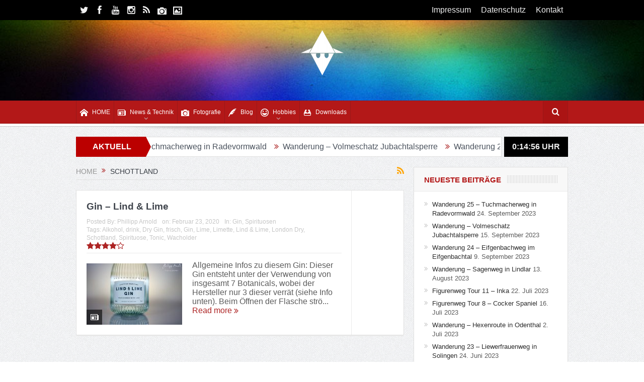

--- FILE ---
content_type: text/html; charset=UTF-8
request_url: https://maaster.org/tag/schottland/
body_size: 83820
content:
<!DOCTYPE html>
<!--[if lt IE 7]>      <html class="no-js lt-ie9 lt-ie8 lt-ie7" lang="de"> <![endif]-->
<!--[if IE 7]>         <html class="no-js lt-ie9 lt-ie8" lang="de"> <![endif]-->
<!--[if IE 8]>         <html class="no-js lt-ie9" lang="de"> <![endif]-->
<!--[if gt IE 8]><!--> <html class="no-js" lang="de"> <!--<![endif]-->
    <head>
	<meta charset="UTF-8" />
        <meta http-equiv="X-UA-Compatible" content="IE=edge,chrome=1">
	<title>Schottland | Maasters Webseite</title>
	<link rel="profile" href="http://gmpg.org/xfn/11">
	<link rel="pingback" href="https://maaster.org/xmlrpc.php">

<meta name="viewport" content="width=device-width, initial-scale=1, maximum-scale=1">
<link rel="shortcut icon" href="https://maaster.org/wp-content/uploads/2017/10/logo.png" />
<link rel="apple-touch-icon" href="https://maaster.org/wp-content/uploads/2017/10/logo.png" />

<link rel="pingback" href="https://maaster.org/xmlrpc.php" />
        <!--[if lt IE 9]>
	<script src="https://maaster.org/wp-content/themes/goodnews5/framework/helpers/js/html5.js"></script>
	<script src="https://maaster.org/wp-content/themes/goodnews5/framework/helpers/js/IE9.js"></script>
	<![endif]-->
	<meta name='robots' content='max-image-preview:large' />
<meta name="dlm-version" content="4.9.5"><link rel='dns-prefetch' href='//secure.gravatar.com' />
<link rel='dns-prefetch' href='//stats.wp.com' />
<link rel='dns-prefetch' href='//v0.wordpress.com' />
<link rel='dns-prefetch' href='//widgets.wp.com' />
<link rel='dns-prefetch' href='//s0.wp.com' />
<link rel='dns-prefetch' href='//0.gravatar.com' />
<link rel='dns-prefetch' href='//1.gravatar.com' />
<link rel='dns-prefetch' href='//2.gravatar.com' />
<link rel="alternate" type="application/rss+xml" title="Maasters Webseite &raquo; Feed" href="https://maaster.org/feed/" />
<link rel="alternate" type="application/rss+xml" title="Maasters Webseite &raquo; Kommentar-Feed" href="https://maaster.org/comments/feed/" />
<link rel="alternate" type="application/rss+xml" title="Maasters Webseite &raquo; Schottland Schlagwort-Feed" href="https://maaster.org/tag/schottland/feed/" />
<script type="text/javascript">
/* <![CDATA[ */
window._wpemojiSettings = {"baseUrl":"https:\/\/s.w.org\/images\/core\/emoji\/14.0.0\/72x72\/","ext":".png","svgUrl":"https:\/\/s.w.org\/images\/core\/emoji\/14.0.0\/svg\/","svgExt":".svg","source":{"concatemoji":"https:\/\/maaster.org\/wp-includes\/js\/wp-emoji-release.min.js?ver=6.4.7"}};
/*! This file is auto-generated */
!function(i,n){var o,s,e;function c(e){try{var t={supportTests:e,timestamp:(new Date).valueOf()};sessionStorage.setItem(o,JSON.stringify(t))}catch(e){}}function p(e,t,n){e.clearRect(0,0,e.canvas.width,e.canvas.height),e.fillText(t,0,0);var t=new Uint32Array(e.getImageData(0,0,e.canvas.width,e.canvas.height).data),r=(e.clearRect(0,0,e.canvas.width,e.canvas.height),e.fillText(n,0,0),new Uint32Array(e.getImageData(0,0,e.canvas.width,e.canvas.height).data));return t.every(function(e,t){return e===r[t]})}function u(e,t,n){switch(t){case"flag":return n(e,"\ud83c\udff3\ufe0f\u200d\u26a7\ufe0f","\ud83c\udff3\ufe0f\u200b\u26a7\ufe0f")?!1:!n(e,"\ud83c\uddfa\ud83c\uddf3","\ud83c\uddfa\u200b\ud83c\uddf3")&&!n(e,"\ud83c\udff4\udb40\udc67\udb40\udc62\udb40\udc65\udb40\udc6e\udb40\udc67\udb40\udc7f","\ud83c\udff4\u200b\udb40\udc67\u200b\udb40\udc62\u200b\udb40\udc65\u200b\udb40\udc6e\u200b\udb40\udc67\u200b\udb40\udc7f");case"emoji":return!n(e,"\ud83e\udef1\ud83c\udffb\u200d\ud83e\udef2\ud83c\udfff","\ud83e\udef1\ud83c\udffb\u200b\ud83e\udef2\ud83c\udfff")}return!1}function f(e,t,n){var r="undefined"!=typeof WorkerGlobalScope&&self instanceof WorkerGlobalScope?new OffscreenCanvas(300,150):i.createElement("canvas"),a=r.getContext("2d",{willReadFrequently:!0}),o=(a.textBaseline="top",a.font="600 32px Arial",{});return e.forEach(function(e){o[e]=t(a,e,n)}),o}function t(e){var t=i.createElement("script");t.src=e,t.defer=!0,i.head.appendChild(t)}"undefined"!=typeof Promise&&(o="wpEmojiSettingsSupports",s=["flag","emoji"],n.supports={everything:!0,everythingExceptFlag:!0},e=new Promise(function(e){i.addEventListener("DOMContentLoaded",e,{once:!0})}),new Promise(function(t){var n=function(){try{var e=JSON.parse(sessionStorage.getItem(o));if("object"==typeof e&&"number"==typeof e.timestamp&&(new Date).valueOf()<e.timestamp+604800&&"object"==typeof e.supportTests)return e.supportTests}catch(e){}return null}();if(!n){if("undefined"!=typeof Worker&&"undefined"!=typeof OffscreenCanvas&&"undefined"!=typeof URL&&URL.createObjectURL&&"undefined"!=typeof Blob)try{var e="postMessage("+f.toString()+"("+[JSON.stringify(s),u.toString(),p.toString()].join(",")+"));",r=new Blob([e],{type:"text/javascript"}),a=new Worker(URL.createObjectURL(r),{name:"wpTestEmojiSupports"});return void(a.onmessage=function(e){c(n=e.data),a.terminate(),t(n)})}catch(e){}c(n=f(s,u,p))}t(n)}).then(function(e){for(var t in e)n.supports[t]=e[t],n.supports.everything=n.supports.everything&&n.supports[t],"flag"!==t&&(n.supports.everythingExceptFlag=n.supports.everythingExceptFlag&&n.supports[t]);n.supports.everythingExceptFlag=n.supports.everythingExceptFlag&&!n.supports.flag,n.DOMReady=!1,n.readyCallback=function(){n.DOMReady=!0}}).then(function(){return e}).then(function(){var e;n.supports.everything||(n.readyCallback(),(e=n.source||{}).concatemoji?t(e.concatemoji):e.wpemoji&&e.twemoji&&(t(e.twemoji),t(e.wpemoji)))}))}((window,document),window._wpemojiSettings);
/* ]]> */
</script>
<style id='wp-emoji-styles-inline-css' type='text/css'>

	img.wp-smiley, img.emoji {
		display: inline !important;
		border: none !important;
		box-shadow: none !important;
		height: 1em !important;
		width: 1em !important;
		margin: 0 0.07em !important;
		vertical-align: -0.1em !important;
		background: none !important;
		padding: 0 !important;
	}
</style>
<link rel='stylesheet' id='wp-block-library-css' href='https://maaster.org/wp-includes/css/dist/block-library/style.min.css?ver=6.4.7' type='text/css' media='all' />
<style id='wp-block-library-inline-css' type='text/css'>
.has-text-align-justify{text-align:justify;}
</style>
<link rel='stylesheet' id='mediaelement-css' href='https://maaster.org/wp-includes/js/mediaelement/mediaelementplayer-legacy.min.css?ver=4.2.17' type='text/css' media='all' />
<link rel='stylesheet' id='wp-mediaelement-css' href='https://maaster.org/wp-includes/js/mediaelement/wp-mediaelement.min.css?ver=6.4.7' type='text/css' media='all' />
<style id='classic-theme-styles-inline-css' type='text/css'>
/*! This file is auto-generated */
.wp-block-button__link{color:#fff;background-color:#32373c;border-radius:9999px;box-shadow:none;text-decoration:none;padding:calc(.667em + 2px) calc(1.333em + 2px);font-size:1.125em}.wp-block-file__button{background:#32373c;color:#fff;text-decoration:none}
</style>
<style id='global-styles-inline-css' type='text/css'>
body{--wp--preset--color--black: #000000;--wp--preset--color--cyan-bluish-gray: #abb8c3;--wp--preset--color--white: #ffffff;--wp--preset--color--pale-pink: #f78da7;--wp--preset--color--vivid-red: #cf2e2e;--wp--preset--color--luminous-vivid-orange: #ff6900;--wp--preset--color--luminous-vivid-amber: #fcb900;--wp--preset--color--light-green-cyan: #7bdcb5;--wp--preset--color--vivid-green-cyan: #00d084;--wp--preset--color--pale-cyan-blue: #8ed1fc;--wp--preset--color--vivid-cyan-blue: #0693e3;--wp--preset--color--vivid-purple: #9b51e0;--wp--preset--gradient--vivid-cyan-blue-to-vivid-purple: linear-gradient(135deg,rgba(6,147,227,1) 0%,rgb(155,81,224) 100%);--wp--preset--gradient--light-green-cyan-to-vivid-green-cyan: linear-gradient(135deg,rgb(122,220,180) 0%,rgb(0,208,130) 100%);--wp--preset--gradient--luminous-vivid-amber-to-luminous-vivid-orange: linear-gradient(135deg,rgba(252,185,0,1) 0%,rgba(255,105,0,1) 100%);--wp--preset--gradient--luminous-vivid-orange-to-vivid-red: linear-gradient(135deg,rgba(255,105,0,1) 0%,rgb(207,46,46) 100%);--wp--preset--gradient--very-light-gray-to-cyan-bluish-gray: linear-gradient(135deg,rgb(238,238,238) 0%,rgb(169,184,195) 100%);--wp--preset--gradient--cool-to-warm-spectrum: linear-gradient(135deg,rgb(74,234,220) 0%,rgb(151,120,209) 20%,rgb(207,42,186) 40%,rgb(238,44,130) 60%,rgb(251,105,98) 80%,rgb(254,248,76) 100%);--wp--preset--gradient--blush-light-purple: linear-gradient(135deg,rgb(255,206,236) 0%,rgb(152,150,240) 100%);--wp--preset--gradient--blush-bordeaux: linear-gradient(135deg,rgb(254,205,165) 0%,rgb(254,45,45) 50%,rgb(107,0,62) 100%);--wp--preset--gradient--luminous-dusk: linear-gradient(135deg,rgb(255,203,112) 0%,rgb(199,81,192) 50%,rgb(65,88,208) 100%);--wp--preset--gradient--pale-ocean: linear-gradient(135deg,rgb(255,245,203) 0%,rgb(182,227,212) 50%,rgb(51,167,181) 100%);--wp--preset--gradient--electric-grass: linear-gradient(135deg,rgb(202,248,128) 0%,rgb(113,206,126) 100%);--wp--preset--gradient--midnight: linear-gradient(135deg,rgb(2,3,129) 0%,rgb(40,116,252) 100%);--wp--preset--font-size--small: 13px;--wp--preset--font-size--medium: 20px;--wp--preset--font-size--large: 36px;--wp--preset--font-size--x-large: 42px;--wp--preset--spacing--20: 0.44rem;--wp--preset--spacing--30: 0.67rem;--wp--preset--spacing--40: 1rem;--wp--preset--spacing--50: 1.5rem;--wp--preset--spacing--60: 2.25rem;--wp--preset--spacing--70: 3.38rem;--wp--preset--spacing--80: 5.06rem;--wp--preset--shadow--natural: 6px 6px 9px rgba(0, 0, 0, 0.2);--wp--preset--shadow--deep: 12px 12px 50px rgba(0, 0, 0, 0.4);--wp--preset--shadow--sharp: 6px 6px 0px rgba(0, 0, 0, 0.2);--wp--preset--shadow--outlined: 6px 6px 0px -3px rgba(255, 255, 255, 1), 6px 6px rgba(0, 0, 0, 1);--wp--preset--shadow--crisp: 6px 6px 0px rgba(0, 0, 0, 1);}:where(.is-layout-flex){gap: 0.5em;}:where(.is-layout-grid){gap: 0.5em;}body .is-layout-flow > .alignleft{float: left;margin-inline-start: 0;margin-inline-end: 2em;}body .is-layout-flow > .alignright{float: right;margin-inline-start: 2em;margin-inline-end: 0;}body .is-layout-flow > .aligncenter{margin-left: auto !important;margin-right: auto !important;}body .is-layout-constrained > .alignleft{float: left;margin-inline-start: 0;margin-inline-end: 2em;}body .is-layout-constrained > .alignright{float: right;margin-inline-start: 2em;margin-inline-end: 0;}body .is-layout-constrained > .aligncenter{margin-left: auto !important;margin-right: auto !important;}body .is-layout-constrained > :where(:not(.alignleft):not(.alignright):not(.alignfull)){max-width: var(--wp--style--global--content-size);margin-left: auto !important;margin-right: auto !important;}body .is-layout-constrained > .alignwide{max-width: var(--wp--style--global--wide-size);}body .is-layout-flex{display: flex;}body .is-layout-flex{flex-wrap: wrap;align-items: center;}body .is-layout-flex > *{margin: 0;}body .is-layout-grid{display: grid;}body .is-layout-grid > *{margin: 0;}:where(.wp-block-columns.is-layout-flex){gap: 2em;}:where(.wp-block-columns.is-layout-grid){gap: 2em;}:where(.wp-block-post-template.is-layout-flex){gap: 1.25em;}:where(.wp-block-post-template.is-layout-grid){gap: 1.25em;}.has-black-color{color: var(--wp--preset--color--black) !important;}.has-cyan-bluish-gray-color{color: var(--wp--preset--color--cyan-bluish-gray) !important;}.has-white-color{color: var(--wp--preset--color--white) !important;}.has-pale-pink-color{color: var(--wp--preset--color--pale-pink) !important;}.has-vivid-red-color{color: var(--wp--preset--color--vivid-red) !important;}.has-luminous-vivid-orange-color{color: var(--wp--preset--color--luminous-vivid-orange) !important;}.has-luminous-vivid-amber-color{color: var(--wp--preset--color--luminous-vivid-amber) !important;}.has-light-green-cyan-color{color: var(--wp--preset--color--light-green-cyan) !important;}.has-vivid-green-cyan-color{color: var(--wp--preset--color--vivid-green-cyan) !important;}.has-pale-cyan-blue-color{color: var(--wp--preset--color--pale-cyan-blue) !important;}.has-vivid-cyan-blue-color{color: var(--wp--preset--color--vivid-cyan-blue) !important;}.has-vivid-purple-color{color: var(--wp--preset--color--vivid-purple) !important;}.has-black-background-color{background-color: var(--wp--preset--color--black) !important;}.has-cyan-bluish-gray-background-color{background-color: var(--wp--preset--color--cyan-bluish-gray) !important;}.has-white-background-color{background-color: var(--wp--preset--color--white) !important;}.has-pale-pink-background-color{background-color: var(--wp--preset--color--pale-pink) !important;}.has-vivid-red-background-color{background-color: var(--wp--preset--color--vivid-red) !important;}.has-luminous-vivid-orange-background-color{background-color: var(--wp--preset--color--luminous-vivid-orange) !important;}.has-luminous-vivid-amber-background-color{background-color: var(--wp--preset--color--luminous-vivid-amber) !important;}.has-light-green-cyan-background-color{background-color: var(--wp--preset--color--light-green-cyan) !important;}.has-vivid-green-cyan-background-color{background-color: var(--wp--preset--color--vivid-green-cyan) !important;}.has-pale-cyan-blue-background-color{background-color: var(--wp--preset--color--pale-cyan-blue) !important;}.has-vivid-cyan-blue-background-color{background-color: var(--wp--preset--color--vivid-cyan-blue) !important;}.has-vivid-purple-background-color{background-color: var(--wp--preset--color--vivid-purple) !important;}.has-black-border-color{border-color: var(--wp--preset--color--black) !important;}.has-cyan-bluish-gray-border-color{border-color: var(--wp--preset--color--cyan-bluish-gray) !important;}.has-white-border-color{border-color: var(--wp--preset--color--white) !important;}.has-pale-pink-border-color{border-color: var(--wp--preset--color--pale-pink) !important;}.has-vivid-red-border-color{border-color: var(--wp--preset--color--vivid-red) !important;}.has-luminous-vivid-orange-border-color{border-color: var(--wp--preset--color--luminous-vivid-orange) !important;}.has-luminous-vivid-amber-border-color{border-color: var(--wp--preset--color--luminous-vivid-amber) !important;}.has-light-green-cyan-border-color{border-color: var(--wp--preset--color--light-green-cyan) !important;}.has-vivid-green-cyan-border-color{border-color: var(--wp--preset--color--vivid-green-cyan) !important;}.has-pale-cyan-blue-border-color{border-color: var(--wp--preset--color--pale-cyan-blue) !important;}.has-vivid-cyan-blue-border-color{border-color: var(--wp--preset--color--vivid-cyan-blue) !important;}.has-vivid-purple-border-color{border-color: var(--wp--preset--color--vivid-purple) !important;}.has-vivid-cyan-blue-to-vivid-purple-gradient-background{background: var(--wp--preset--gradient--vivid-cyan-blue-to-vivid-purple) !important;}.has-light-green-cyan-to-vivid-green-cyan-gradient-background{background: var(--wp--preset--gradient--light-green-cyan-to-vivid-green-cyan) !important;}.has-luminous-vivid-amber-to-luminous-vivid-orange-gradient-background{background: var(--wp--preset--gradient--luminous-vivid-amber-to-luminous-vivid-orange) !important;}.has-luminous-vivid-orange-to-vivid-red-gradient-background{background: var(--wp--preset--gradient--luminous-vivid-orange-to-vivid-red) !important;}.has-very-light-gray-to-cyan-bluish-gray-gradient-background{background: var(--wp--preset--gradient--very-light-gray-to-cyan-bluish-gray) !important;}.has-cool-to-warm-spectrum-gradient-background{background: var(--wp--preset--gradient--cool-to-warm-spectrum) !important;}.has-blush-light-purple-gradient-background{background: var(--wp--preset--gradient--blush-light-purple) !important;}.has-blush-bordeaux-gradient-background{background: var(--wp--preset--gradient--blush-bordeaux) !important;}.has-luminous-dusk-gradient-background{background: var(--wp--preset--gradient--luminous-dusk) !important;}.has-pale-ocean-gradient-background{background: var(--wp--preset--gradient--pale-ocean) !important;}.has-electric-grass-gradient-background{background: var(--wp--preset--gradient--electric-grass) !important;}.has-midnight-gradient-background{background: var(--wp--preset--gradient--midnight) !important;}.has-small-font-size{font-size: var(--wp--preset--font-size--small) !important;}.has-medium-font-size{font-size: var(--wp--preset--font-size--medium) !important;}.has-large-font-size{font-size: var(--wp--preset--font-size--large) !important;}.has-x-large-font-size{font-size: var(--wp--preset--font-size--x-large) !important;}
.wp-block-navigation a:where(:not(.wp-element-button)){color: inherit;}
:where(.wp-block-post-template.is-layout-flex){gap: 1.25em;}:where(.wp-block-post-template.is-layout-grid){gap: 1.25em;}
:where(.wp-block-columns.is-layout-flex){gap: 2em;}:where(.wp-block-columns.is-layout-grid){gap: 2em;}
.wp-block-pullquote{font-size: 1.5em;line-height: 1.6;}
</style>
<link rel='stylesheet' id='contact-form-7-css' href='https://maaster.org/wp-content/plugins/contact-form-7/includes/css/styles.css?ver=5.8.5' type='text/css' media='all' />
<link rel='stylesheet' id='twenty20-style-css' href='https://maaster.org/wp-content/plugins/twenty20/assets/css/twenty20.css?ver=1.6.4' type='text/css' media='all' />
<link rel='stylesheet' id='plugins-css' href='https://maaster.org/wp-content/themes/goodnews5/css/plugins.css?ver=5.11.1' type='text/css' media='all' />
<link rel='stylesheet' id='main-css' href='https://maaster.org/wp-content/themes/goodnews5/css/main.css?ver=5.11.1' type='text/css' media='all' />
<link rel='stylesheet' id='responsive-css' href='https://maaster.org/wp-content/themes/goodnews5/css/media.css?ver=5.11.1' type='text/css' media='all' />
<link rel='stylesheet' id='style-css' href='https://maaster.org/wp-content/themes/goodnews5/style.css?ver=6.4.7' type='text/css' media='all' />
<link rel='stylesheet' id='black-style-css' href='https://maaster.org/wp-content/themes/goodnews5/css/red.css?ver=6.4.7' type='text/css' media='all' />
<link rel='stylesheet' id='jetpack_css-css' href='https://maaster.org/wp-content/plugins/jetpack/css/jetpack.css?ver=12.9.4' type='text/css' media='all' />
<script type="text/javascript" src="https://maaster.org/wp-includes/js/jquery/jquery.min.js?ver=3.7.1" id="jquery-core-js"></script>
<script type="text/javascript" src="https://maaster.org/wp-includes/js/jquery/jquery-migrate.min.js?ver=3.4.1" id="jquery-migrate-js"></script>
<link rel="https://api.w.org/" href="https://maaster.org/wp-json/" /><link rel="alternate" type="application/json" href="https://maaster.org/wp-json/wp/v2/tags/678" /><link rel="EditURI" type="application/rsd+xml" title="RSD" href="https://maaster.org/xmlrpc.php?rsd" />
<meta name="generator" content="WordPress 6.4.7" />
<script type="text/javascript"> 

/**  all layers have to be in this global array - in further process each map will have something like vectorM[map_ol3js_n][layer_n] */
var vectorM = [[]];


/** put translations from PHP/mo to JavaScript */
var translations = [];

/** global GET-Parameters */
var HTTP_GET_VARS = [];

</script><!-- OSM plugin V6.0.2: did not add geo meta tags. --> 
	<style>img#wpstats{display:none}</style>
		<meta name="generator" content="Powered by WPBakery Page Builder - drag and drop page builder for WordPress."/>

<!-- Jetpack Open Graph Tags -->
<meta property="og:type" content="website" />
<meta property="og:title" content="Schottland &#8211; Maasters Webseite" />
<meta property="og:url" content="https://maaster.org/tag/schottland/" />
<meta property="og:site_name" content="Maasters Webseite" />
<meta property="og:image" content="https://s0.wp.com/i/blank.jpg" />
<meta property="og:image:alt" content="" />
<meta property="og:locale" content="de_DE" />
<meta name="twitter:creator" content="@maasterorg" />
<meta name="twitter:site" content="@maasterorg" />

<!-- End Jetpack Open Graph Tags -->
<style type="text/css" title="dynamic-css" class="options-output">.mom_main_font,.topbar,#navigation .main-menu,.breaking-news,.breaking-news .bn-title,.feature-slider li .slide-caption h2,.news-box .nb-header .nb-title,a.show-more,.widget .widget-title,.widget .mom-socials-counter ul li,.main_tabs .tabs a,.mom-login-widget,.mom-login-widget input,.mom-newsletter h4,.mom-newsletter input,.mpsw-slider .slide-caption,.tagcloud a,button,input,select,textarea,.weather-widget,.weather-widget h3,.nb-inner-wrap .search-results-title,.show_all_results,.mom-social-share .ss-icon span.count,.mom-timeline,.mom-reveiw-system .review-header h2,.mom-reveiw-system .review-summary h3,.mom-reveiw-system .user-rate h3,.mom-reveiw-system .review-summary .review-score,.mom-reveiw-system .mom-bar,.mom-reveiw-system .review-footer,.mom-reveiw-system .stars-cr .cr,.mom-reveiw-system .review-circles .review-circle,.p-single .post-tags,.np-posts ul li .details .link,h2.single-title,.page-title,label,.portfolio-filter li,.pagination .main-title h1,.main-title h2,.main-title h3,.main-title h4,.main-title h5,.main-title h6,.mom-e3lan-empty,.user-star-rate .yr,.comment-wrap .commentnumber,.copyrights-area,.news-box .nb-footer a,#bbpress-forums li.bbp-header,.bbp-forum-title,div.bbp-template-notice,div.indicator-hint,#bbpress-forums fieldset.bbp-form legend,.bbp-s-title,#bbpress-forums .bbp-admin-links a,#bbpress-forums #bbp-user-wrapper h2.entry-title,.mom_breadcrumb,.single-author-box .articles-count,.not-found-wrap,.not-found-wrap h1,.gallery-post-slider.feature-slider li .slide-caption.fs-caption-alt p,.chat-author,.accordion .acc_title,.acch_numbers,.logo span,.device-menu-holder,#navigation .device-menu,.widget li .cat_num, .wp-caption-text, .mom_quote, div.progress_bar span, .widget_display_stats dl, .feature-slider .fs-nav.numbers a{font-family:'Trebuchet MS', Helvetica, sans-serif;}.button, .scrolling-box .sb-item h3, .widget ul li, .older-articles ul li, .copyrights-text, #comments .single-comment .comment-content .comment-reply-link, #comments .single-comment .comment-content .comment-edit-link, #navigation .main-menu > li .cats-mega-wrap .subcat li .subcat-title, .widget ul.twiter-list, #bbpress-forums ul.bbp-replies .bbp-reply-content .bbp-author-name, h1, h2, h3, h4, h5, h6{font-family:'Trebuchet MS', Helvetica, sans-serif;}body{font-family:Verdana, Geneva, sans-serif;line-height:18px;font-weight:normal;font-style:normal;color:#5b5b5b;font-size:16px;}a, h1 a:hover, h2 a:hover, h3 a:hover, h4 a:hover, h5 a:hover, h6 a:hover,
.news-ticker li a:hover, .mom-post-meta a:hover, .news-box .older-articles ul li a:hover,
.news-box .nb1-older-articles ul li a:hover, .mom-login-widget .lw-user-info a:hover strong,
.mpsw-slider ul.slides li .slide-caption:hover, .tagcloud a:hover, .mom-recent-comments .author_comment h4 span a:hover,
.widget .twiter-list ul.twiter-buttons li a:hover, .copyrights-text a:hover, ul.main-menu li.mom_mega .mega_col_title  a:hover,
#navigation .main-menu > li .cats-mega-wrap .subcat .mom-cat-latest li a:hover,
#navigation .main-menu > li .cats-mega-wrap .subcat .mom-cat-latest .view_all_posts:hover,
.base-box .read-more-link, .widget ul li a:hover, .main_tabs .tabs a.current, .button:hover,
.weather-widget .next-days .day-summary .d-date span.dn, .np-posts ul li .details .link:hover,
#comments .single-comment .comment-content .comment-reply-link:hover, #comments .single-comment .comment-content .comment-edit-link:hover,
.single-author-box .articles-count, .star-rating, .blog-post .bp-head .bp-meta a:hover, ul.main-menu > li:not(.mom_mega) ul.sub-menu li a:hover,
.not-found-wrap .ops, #bbpress-forums a,
#navigation .main-menu > li:hover > a, #navigation .main-menu > li.current-menu-item > a, #navigation .main-menu > li.current-menu-ancestor > a,
#navigation .main-menu > li:hover > a:before, #navigation .main-menu > li.current-menu-item > a:before, #navigation .main-menu > li.current-menu-ancestor > a:before,
#navigation ul.device-menu li.dm-active > a, #navigation .device-menu li.dm-active > .responsive-caret, .widget li:hover .cat_num, .news-ticker li i, .mom_breadcrumb .sep, .scrollToTop:hover,
ul.products li .mom_product_thumbnail .mom_woo_cart_bt .button:hover, .main_tabs .tabs li.active > a, .toggle_active .toggle_icon:before, #navigation .nav-button.active, .mom-main-color, .mom-main-color a,
#buddypress div#item-header div#item-meta a, #buddypress div#subnav.item-list-tabs ul li.selected a, #buddypress div#subnav.item-list-tabs ul li.current a, #buddypress div.item-list-tabs ul li span, #buddypress div#object-nav.item-list-tabs ul li.selected a, #buddypress div#object-nav.item-list-tabs ul li.current a, .mom_bp_tabbed_widgets .main_tabs .tabs a.selected, #buddypress div.activity-meta a.button, .generic-button a, .top_banner a{color:#ad2424;}.mom-social-icons li a.vector_icon:hover, .owl-dot.active span, .feature-slider .fs-nav .selected, #navigation .nav-button.nav-cart span.numofitems{background:#ad2424;}#comments .single-comment .comment-content .comment-reply-link:hover, #comments .single-comment .comment-content .comment-edit-link:hover, .post.sticky{border-color:#ad2424;}.header{background-repeat:no-repeat;background-size:cover;background-image:url('https://maaster.org/wp-content/uploads/2017/10/header_new.jpg');}</style><style type="text/css">
    
.header > .inner, .header .logo {
line-height: 150px;
height: 150px;
}
.news-box .nb-item-meta a:hover {
    color: #ad2424 !important;
}
::selection {
background:#ad2424;
}
::-moz-selection {
background:#ad2424;
}
/* Category background */
</style>
<noscript><style> .wpb_animate_when_almost_visible { opacity: 1; }</style></noscript>    </head>
    <body class="archive tag tag-schottland tag-678 right-sidebar fade-imgs-in-appear sticky_navigation_on navigation_highlight_ancestor ticker_has_live_time one-side-wide both-sidebars open_images_in_lightbox wpb-js-composer js-comp-ver-6.6.0 vc_responsive" itemscope="itemscope" itemtype="http://schema.org/WebPage">
    
        <!--[if lt IE 7]>
            <p class="browsehappy">You are using an <strong>outdated</strong> browser. Please <a href="http://browsehappy.com/">upgrade your browser</a> to improve your experience.</p>
        <![endif]-->
        <div class="boxed-wrap clearfix">
	    <div id="header-wrapper">
                         <div class="topbar">
  <div class="inner">
            <div class="top-left-content">
            		    <ul class="mom-social-icons">
                    <li class="twitter"><a target="_blank" class="vector_icon" href="https://twitter.com/maasterorg"><i class="fa-icon-twitter"></i></a></li>
        
                <li class="facebook"><a target="_blank" class="vector_icon" href="https://facebook.com/Maaster.org"><i class="fa-icon-facebook "></i></a></li>        
        
        
        
                        <li class="youtube"><a target="_blank" class="vector_icon" href="https://www.youtube.com/channel/UCcsbnRh2bhN0WMsPFYcUuNQ"><i class="fa-icon-youtube"></i></a></li>
        
                        <li class="instagram"><a target="_blank" class="vector_icon" href="https://www.instagram.com/maaster_org/"><i class="fa-icon-instagram"></i></a></li>
        
        
        

        

        
                                     <li class="rss"><a target="_blank" class="vector_icon" href="https://maaster.org/feed/"><i class="fa-icon-rss"></i></a></li>
        	
	<li><a target="_blank" class="vector_icon" rel="momizat-icon-camera" href="https://500px.com/maasterorg"data-bghover="#aaaaaa"><i class="momizat-icon-camera"></i></a></li><li><a target="_blank" class="vector_icon" rel="momizat-icon-image" href="https://youpic.com/photographer/maaster/"data-bghover="#81d742"><i class="momizat-icon-image"></i></a></li>    </ul>		       </div> <!--tb left-->
        <div class="top-right-content">
             
                <ul id="menu-sub-menu" class="top-nav mom_visibility_desktop"><li id="menu-item-108" class="menu-item menu-item-type-post_type menu-item-object-page menu-item-108"><a href="https://maaster.org/impressum/">Impressum</a></li>
<li id="menu-item-109" class="menu-item menu-item-type-post_type menu-item-object-page menu-item-109"><a href="https://maaster.org/datenschutz/">Datenschutz</a></li>
<li id="menu-item-122" class="menu-item menu-item-type-post_type menu-item-object-page menu-item-122"><a href="https://maaster.org/kontakt/">Kontakt</a></li>
</ul>
                <div class="mom_visibility_device device-top-menu-wrap">
            <div class="top-menu-holder"><i class="fa-icon-reorder mh-icon"></i></div>
            <ul id="menu-sub-menu-1" class="device-top-nav"><li class="menu-item menu-item-type-post_type menu-item-object-page menu-item-108"><a href="https://maaster.org/impressum/">Impressum</a></li>
<li class="menu-item menu-item-type-post_type menu-item-object-page menu-item-109"><a href="https://maaster.org/datenschutz/">Datenschutz</a></li>
<li class="menu-item menu-item-type-post_type menu-item-object-page menu-item-122"><a href="https://maaster.org/kontakt/">Kontakt</a></li>
</ul>           </div>

                    
	        </div> <!--tb right-->
</div>
 </div> <!--topbar-->
             <header class="header logo-center" itemscope="itemscope" itemtype="http://schema.org/WPHeader" role="banner">
                <div class="inner">
						                    <div class="logo">
					                    <a href="https://maaster.org">
		                                                    <img src="https://maaster.org/wp-content/uploads/2017/08/cropped-Maaster_Logo.png" alt="Maasters Webseite" width="85" height="90" />
                                                                    <img class="mom_retina_logo" src="https://maaster.org/wp-content/uploads/2017/08/Maaster_Logo.png" width="85" height="90" alt="Maasters Webseite" />
                        		                    </a>

					
                    </div>
                                        <div class="header-right">
                                                      </div> <!--header right-->
                    
                <div class="clear"></div>
                </div>
            </header>
	    	    </div> <!--header wrap-->
                                    <nav id="navigation" itemtype="http://schema.org/SiteNavigationElement" itemscope="itemscope" role="navigation" class="dd-effect-skew ">
                <div class="navigation-inner">
                <div class="inner">
                                                                <ul id="menu-main" class="main-menu mom_visibility_desktop"><li id="menu-item-123" class="menu-item menu-item-type-custom menu-item-object-custom menu-item-home mom_default_menu_item menu-item-depth-0"><a href="https://maaster.org"><i class="momizat-icon-home"></i>HOME</a></li>
<li id="menu-item-106" class="menu-item menu-item-type-taxonomy menu-item-object-category menu-item-has-children menu-parent-item mom_mega_cats menu-item-depth-0"><a href="https://maaster.org/category/news/"><i class="momizat-icon-newspaper"></i>News &#038; Technik</a><div class='cats-mega-wrap '>
<div class="cats-mega-inner">

<ul class="sub-menu ">
	<li id="menu-item-1574" class="menu-item menu-item-type-taxonomy menu-item-object-category mom_default_menu_item active menu-item-depth-1"><a href="https://maaster.org/category/anleitungen/"><i class="momizat-icon-wand"></i>Anleitungen</a></li>
	<li id="menu-item-120" class="menu-item menu-item-type-taxonomy menu-item-object-category mom_default_menu_item menu-item-depth-1"><a href="https://maaster.org/category/technik/"><i class="enotype-icon-bolt"></i>Technik</a></li>
	<li id="menu-item-121" class="menu-item menu-item-type-taxonomy menu-item-object-category mom_default_menu_item menu-item-depth-1"><a href="https://maaster.org/category/apple/"><i class="momizat-icon-apple"></i>Apple</a></li>
</ul>
<div class='subcat'><div class='active mom-cat-latest' id='mn-latest-1574' data-id='673' data-object='category' data-layout=''><ul id='mn-ul-latest-1574'><li class='has-thumbnail' ><div class='subcat-thumbnail'><a href='https://maaster.org/anleitung-senden-an-e-mail-empfaenger-in-kontextmenue-klappt-nicht/' title='Anleitung &#8211; Senden an E-Mail Empfänger in Kontextmenü klappt nicht'><img src='https://maaster.org/wp-content/uploads/2020/09/windows-3384024-90x60.png' alt='Anleitung &#8211; Senden an E-Mail Empfänger in Kontextmenü klappt nicht' width='70' height='47'></a></div><div class='subcat-title'><a href='https://maaster.org/anleitung-senden-an-e-mail-empfaenger-in-kontextmenue-klappt-nicht/' title='Anleitung &#8211; Senden an E-Mail Empfänger in Kontextmenü klappt nicht'> Anleitung &#8211; Senden an E-Mail Empfänger in Kontextmenü klappt nicht</a><span> - 3 Jahren ago</span></div></li><li class='has-thumbnail' ><div class='subcat-thumbnail'><a href='https://maaster.org/anleitung-apple-airpods-max-laden-nicht/' title='Anleitung &#8211; Apple AirPods Max laden nicht'><img src='https://maaster.org/wp-content/uploads/2022/01/magic_apple_logo_full-90x60.jpg' alt='Anleitung &#8211; Apple AirPods Max laden nicht' width='70' height='47'></a></div><div class='subcat-title'><a href='https://maaster.org/anleitung-apple-airpods-max-laden-nicht/' title='Anleitung &#8211; Apple AirPods Max laden nicht'> Anleitung &#8211; Apple AirPods Max laden nicht</a><span> - 4 Jahren ago</span></div></li><li class='has-thumbnail' ><div class='subcat-thumbnail'><a href='https://maaster.org/anleitung-windows-11-ohne-microsoft-konto-installieren/' title='Anleitung &#8211; Windows 11 ohne Microsoft Konto installieren'><img src='https://maaster.org/wp-content/uploads/2020/09/windows-3384024-90x60.png' alt='Anleitung &#8211; Windows 11 ohne Microsoft Konto installieren' width='70' height='47'></a></div><div class='subcat-title'><a href='https://maaster.org/anleitung-windows-11-ohne-microsoft-konto-installieren/' title='Anleitung &#8211; Windows 11 ohne Microsoft Konto installieren'> Anleitung &#8211; Windows 11 ohne Microsoft Konto installieren</a><span> - 4 Jahren ago</span></div></li><li class='has-thumbnail' ><div class='subcat-thumbnail'><a href='https://maaster.org/anleitung-apple-watch-koppeln-geht-nicht/' title='Anleitung &#8211; Apple Watch Koppeln geht nicht'><img src='https://maaster.org/wp-content/uploads/2021/06/Apple_Watch_Training_edit-90x60.jpg' alt='Anleitung &#8211; Apple Watch Koppeln geht nicht' width='70' height='47'></a></div><div class='subcat-title'><a href='https://maaster.org/anleitung-apple-watch-koppeln-geht-nicht/' title='Anleitung &#8211; Apple Watch Koppeln geht nicht'> Anleitung &#8211; Apple Watch Koppeln geht nicht</a><span> - 4 Jahren ago</span></div></li></ul><a href='https://maaster.org/category/anleitungen/' title='' class='view_all_posts'>View all<i class='long-arrow-icon'></i></a></div><div class=' mom-cat-latest' id='mn-latest-120' data-id='11' data-object='category' data-layout=''><ul id='mn-ul-latest-120'></ul><a href='https://maaster.org/category/technik/' title='' class='view_all_posts'>View all<i class='long-arrow-icon'></i></a></div><div class=' mom-cat-latest' id='mn-latest-121' data-id='12' data-object='category' data-layout=''><ul id='mn-ul-latest-121'></ul><a href='https://maaster.org/category/apple/' title='' class='view_all_posts'>View all<i class='long-arrow-icon'></i></a></div></div> 
</div>
</div>
<i class='responsive-caret'></i>
</li>
<li id="menu-item-105" class="menu-item menu-item-type-taxonomy menu-item-object-category mom_default_menu_item menu-item-depth-0"><a href="https://maaster.org/category/fotografie/"><i class="momizat-icon-camera"></i>Fotografie</a></li>
<li id="menu-item-126" class="menu-item menu-item-type-taxonomy menu-item-object-category mom_default_menu_item menu-item-depth-0"><a href="https://maaster.org/category/blog/"><i class="momizat-icon-quill"></i>Blog</a></li>
<li id="menu-item-249" class="menu-item menu-item-type-custom menu-item-object-custom menu-item-has-children menu-parent-item mom_default_menu_item menu-item-depth-0"><a href="https://maaster.org/category/hobbies/"><i class="momizat-icon-happy"></i>Hobbies</a>
<ul class="sub-menu ">
	<li id="menu-item-2210" class="menu-item menu-item-type-post_type menu-item-object-page mom_default_menu_item active menu-item-depth-1"><a href="https://maaster.org/hobbies/fahhrad-ebike/"><i class="brankic-icon-bike"></i>Fahrrad und Ebike</a></li>
	<li id="menu-item-357" class="menu-item menu-item-type-post_type menu-item-object-page mom_default_menu_item menu-item-depth-1"><a href="https://maaster.org/guertelschnallen/"><i class="momizat-icon-evil"></i>Gürtelschnallen</a></li>
	<li id="menu-item-188" class="menu-item menu-item-type-post_type menu-item-object-page mom_default_menu_item menu-item-depth-1"><a href="https://maaster.org/kochen-rezepte/"><i class="momizat-icon-food"></i>Kochen &#038; Rezepte</a></li>
	<li id="menu-item-187" class="menu-item menu-item-type-post_type menu-item-object-page mom_default_menu_item menu-item-depth-1"><a href="https://maaster.org/musik/"><i class="momizat-icon-headphones"></i>Musik</a></li>
	<li id="menu-item-190" class="menu-item menu-item-type-post_type menu-item-object-page mom_default_menu_item menu-item-depth-1"><a href="https://maaster.org/schuhe/"><i class="steady-icon-user"></i>Schuhe</a></li>
	<li id="menu-item-446" class="menu-item menu-item-type-post_type menu-item-object-page mom_default_menu_item menu-item-depth-1"><a href="https://maaster.org/spirituosen/"><i class="momizat-icon-glass"></i>Spirituosen &#038; Drinks</a></li>
	<li id="menu-item-255" class="menu-item menu-item-type-post_type menu-item-object-page mom_default_menu_item menu-item-depth-1"><a href="https://maaster.org/unser-hund/"><i class="momizat-icon-heart"></i>Unser Hund</a></li>
	<li id="menu-item-2502" class="menu-item menu-item-type-post_type menu-item-object-page menu-item-has-children menu-parent-item mom_default_menu_item menu-item-depth-1"><a href="https://maaster.org/wandern-2/"><i class="momizat-icon-accessibility"></i>Wandern</a>
	<ul class="sub-menu ">
		<li id="menu-item-2577" class="menu-item menu-item-type-post_type menu-item-object-page mom_default_menu_item menu-item-depth-2"><a href="https://maaster.org/hobbies/bergische-streifzuege/">Bergische Streifzüge</a></li>
		<li id="menu-item-3098" class="menu-item menu-item-type-post_type menu-item-object-page mom_default_menu_item menu-item-depth-2"><a href="https://maaster.org/hobbies/der-figur-auf-der-spur/">Der Figur auf der Spur</a></li>
	</ul>
<i class='responsive-caret'></i>
</li>
</ul>
<i class='responsive-caret'></i>
</li>
<li id="menu-item-700" class="menu-item menu-item-type-post_type menu-item-object-page mom_default_menu_item menu-item-depth-0"><a href="https://maaster.org/downloads/"><i class="enotype-icon-install"></i>Downloads</a></li>
</ul>                                                                <div class="device-menu-wrap mom_visibility_device">
                        <div id="menu-holder" class="device-menu-holder">
                            <i class="fa-icon-align-justify mh-icon"></i> <span class="the_menu_holder_area"><i class="dmh-icon"></i>Menu</span><i class="mh-caret"></i>
                        </div>
                        <ul id="menu-main-1" class="device-menu mom_visibility_device"><li id="menu-item-123" class="menu-item menu-item-type-custom menu-item-object-custom menu-item-home mom_default_menu_item menu-item-depth-0"><a href="https://maaster.org"><i class="momizat-icon-home"></i>HOME</a></li>
<li id="menu-item-106" class="menu-item menu-item-type-taxonomy menu-item-object-category menu-item-has-children menu-parent-item mom_mega_cats menu-item-depth-0"><a href="https://maaster.org/category/news/"><i class="momizat-icon-newspaper"></i>News &#038; Technik</a><div class='cats-mega-wrap '>
<div class="cats-mega-inner">

<ul class="sub-menu ">
	<li id="menu-item-1574" class="menu-item menu-item-type-taxonomy menu-item-object-category mom_default_menu_item active menu-item-depth-1"><a href="https://maaster.org/category/anleitungen/"><i class="momizat-icon-wand"></i>Anleitungen</a></li>
	<li id="menu-item-120" class="menu-item menu-item-type-taxonomy menu-item-object-category mom_default_menu_item menu-item-depth-1"><a href="https://maaster.org/category/technik/"><i class="enotype-icon-bolt"></i>Technik</a></li>
	<li id="menu-item-121" class="menu-item menu-item-type-taxonomy menu-item-object-category mom_default_menu_item menu-item-depth-1"><a href="https://maaster.org/category/apple/"><i class="momizat-icon-apple"></i>Apple</a></li>
</ul>
<i class='responsive-caret'></i>
</li>
<li id="menu-item-105" class="menu-item menu-item-type-taxonomy menu-item-object-category mom_default_menu_item menu-item-depth-0"><a href="https://maaster.org/category/fotografie/"><i class="momizat-icon-camera"></i>Fotografie</a></li>
<li id="menu-item-126" class="menu-item menu-item-type-taxonomy menu-item-object-category mom_default_menu_item menu-item-depth-0"><a href="https://maaster.org/category/blog/"><i class="momizat-icon-quill"></i>Blog</a></li>
<li id="menu-item-249" class="menu-item menu-item-type-custom menu-item-object-custom menu-item-has-children menu-parent-item mom_default_menu_item menu-item-depth-0"><a href="https://maaster.org/category/hobbies/"><i class="momizat-icon-happy"></i>Hobbies</a>
<ul class="sub-menu ">
	<li id="menu-item-2210" class="menu-item menu-item-type-post_type menu-item-object-page mom_default_menu_item active menu-item-depth-1"><a href="https://maaster.org/hobbies/fahhrad-ebike/"><i class="brankic-icon-bike"></i>Fahrrad und Ebike</a></li>
	<li id="menu-item-357" class="menu-item menu-item-type-post_type menu-item-object-page mom_default_menu_item menu-item-depth-1"><a href="https://maaster.org/guertelschnallen/"><i class="momizat-icon-evil"></i>Gürtelschnallen</a></li>
	<li id="menu-item-188" class="menu-item menu-item-type-post_type menu-item-object-page mom_default_menu_item menu-item-depth-1"><a href="https://maaster.org/kochen-rezepte/"><i class="momizat-icon-food"></i>Kochen &#038; Rezepte</a></li>
	<li id="menu-item-187" class="menu-item menu-item-type-post_type menu-item-object-page mom_default_menu_item menu-item-depth-1"><a href="https://maaster.org/musik/"><i class="momizat-icon-headphones"></i>Musik</a></li>
	<li id="menu-item-190" class="menu-item menu-item-type-post_type menu-item-object-page mom_default_menu_item menu-item-depth-1"><a href="https://maaster.org/schuhe/"><i class="steady-icon-user"></i>Schuhe</a></li>
	<li id="menu-item-446" class="menu-item menu-item-type-post_type menu-item-object-page mom_default_menu_item menu-item-depth-1"><a href="https://maaster.org/spirituosen/"><i class="momizat-icon-glass"></i>Spirituosen &#038; Drinks</a></li>
	<li id="menu-item-255" class="menu-item menu-item-type-post_type menu-item-object-page mom_default_menu_item menu-item-depth-1"><a href="https://maaster.org/unser-hund/"><i class="momizat-icon-heart"></i>Unser Hund</a></li>
	<li id="menu-item-2502" class="menu-item menu-item-type-post_type menu-item-object-page menu-item-has-children menu-parent-item mom_default_menu_item menu-item-depth-1"><a href="https://maaster.org/wandern-2/"><i class="momizat-icon-accessibility"></i>Wandern</a>
	<ul class="sub-menu ">
		<li id="menu-item-2577" class="menu-item menu-item-type-post_type menu-item-object-page mom_default_menu_item menu-item-depth-2"><a href="https://maaster.org/hobbies/bergische-streifzuege/">Bergische Streifzüge</a></li>
		<li id="menu-item-3098" class="menu-item menu-item-type-post_type menu-item-object-page mom_default_menu_item menu-item-depth-2"><a href="https://maaster.org/hobbies/der-figur-auf-der-spur/">Der Figur auf der Spur</a></li>
	</ul>
<i class='responsive-caret'></i>
</li>
</ul>
<i class='responsive-caret'></i>
</li>
<li id="menu-item-700" class="menu-item menu-item-type-post_type menu-item-object-page mom_default_menu_item menu-item-depth-0"><a href="https://maaster.org/downloads/"><i class="enotype-icon-install"></i>Downloads</a></li>
</ul>                        </div>
                                            		    <div class="nav-buttons">
                                        		                        <span class="nav-button nav-search">
                        <i class="fa-icon-search"></i>
                    </span>
                    <div class="nb-inner-wrap search-wrap border-box">
                        <div class="nb-inner sw-inner">
                        <div class="search-form mom-search-form">
                            <form method="get" action="https://maaster.org">
                                <input class="sf" type="text" placeholder="Search ..." autocomplete="off" name="s">
                                <button class="button" type="submit"><i class="fa-icon-search"></i></button>
                            </form>
                            <span class="sf-loading"><img src="https://maaster.org/wp-content/themes/goodnews5/images/ajax-search-nav.gif" alt="loading..." width="16" height="16"></span>
                        </div>
                    <div class="ajax_search_results">
                    </div> <!--ajax search results-->
                    </div> <!--sw inner-->
                    </div> <!--search wrap-->
                    
        		    </div> <!--nav-buttons-->

                </div>
                </div> <!--nav inner-->
            </nav> <!--Navigation-->
            	    <div class="boxed-content-wrapper clearfix">
                        <div class="nav-shaddow"></div>
                         <div style="margin-top:-17px; margin-bottom:20px;"></div>
            
            <div class="inner">
                        
        <div class="breaking-news">
    <div class="the_ticker" >
    <div class="bn-title"><span>AKTUELL</span></div>
    <div class="news-ticker " data-timeout="5000">
        <ul>
            <li><i class="fa-icon-double-angle-right"></i><a href="https://maaster.org/wanderung-25-tuchmacherweg-in-radevormwald/">Wanderung 25 &#8211;  Tuchmacherweg in Radevormwald</a></li>
            <li><i class="fa-icon-double-angle-right"></i><a href="https://maaster.org/wanderung-volmeschatz-jubachtalsperre/">Wanderung &#8211; Volmeschatz Jubachtalsperre</a></li>
            <li><i class="fa-icon-double-angle-right"></i><a href="https://maaster.org/wanderung-24-eifgenbachweg-im-eifgenbachtal/">Wanderung 24 &#8211;  Eifgenbachweg im Eifgenbachtal</a></li>
            <li><i class="fa-icon-double-angle-right"></i><a href="https://maaster.org/wanderung-sagenweg-in-lindlar/">Wanderung &#8211; Sagenweg in Lindlar</a></li>
            <li><i class="fa-icon-double-angle-right"></i><a href="https://maaster.org/figurenweg-tour-11-inka/">Figurenweg Tour 11 &#8211; Inka</a></li>
            <li><i class="fa-icon-double-angle-right"></i><a href="https://maaster.org/figurenweg-tour-8-cocker-spaniel/">Figurenweg Tour 8 &#8211; Cocker Spaniel</a></li>
            <li><i class="fa-icon-double-angle-right"></i><a href="https://maaster.org/wanderung-hexenroute-in-odenthal/">Wanderung &#8211;  Hexenroute in Odenthal</a></li>
            <li><i class="fa-icon-double-angle-right"></i><a href="https://maaster.org/wanderung-23-liewerfrauenweg-in-solingen/">Wanderung 23 &#8211;  Liewerfrauenweg in Solingen</a></li>
            <li><i class="fa-icon-double-angle-right"></i><a href="https://maaster.org/wanderung-22-waldmythenweg-in-waldbroel/">Wanderung 22 &#8211;  Waldmythenweg in Waldbröl</a></li>
            <li><i class="fa-icon-double-angle-right"></i><a href="https://maaster.org/figurenweg-tour-7-hund/">Figurenweg Tour 7 &#8211; Hund</a></li>
        </ul>
    </div> <!--news ticker-->
    </div>
        <span class="current_time"><span></span> UHR</span>
        </div> <!--breaking news-->
            </div>

            <div class="inner">
            <div class="main_container">
            <div class="main-col">
                <div class="category-title">
                    <div class="mom_breadcrumb breadcrumb breadcrumbs"><div class="breadcrumbs-plus">
<span itemscope><a itemprop="url" href="https://maaster.org/" class="home"><span itemprop="title">Home</span></a></span> <span class='separator'><i class="sep fa-icon-double-angle-right"></i></span> Schottland</div></div>                                                            <a class="bc-rss" target="_blank" href="https://maaster.org?tag=schottland&feed=rss2"><i class="fa-icon-rss"></i></a>
                                    </div>
                                                
		                
                                
                                                        <div class="base-box blog-post default-blog-post bp-vertical-share  post-1583 post type-post status-publish format-standard has-post-thumbnail category-gin category-spirituosen tag-alkohol tag-drink tag-dry-gin tag-frisch tag-gin tag-lime tag-limette tag-lind-lime tag-london-dry tag-schottland tag-spirituose tag-tonic tag-wacholder">
    <div class="bp-entry">
        <div class="bp-head">
            <h2><a href="https://maaster.org/gin-lind-lime/">Gin &#8211; Lind &#038; Lime</a></h2>
            <div class="mom-post-meta bp-meta"><span class="author vcard">Posted By: <span class="fn" itemprop="name"><a href="https://maaster.org/author/maaster/">Phillipp Arnold</a></span></span><span>on: <time datetime="2020-02-23T12:18:44+02:00" class="updated">Februar 23, 2020</time></span><span>In: <a href="https://maaster.org/category/spirituosen/gin/" title="View all posts in Gin">Gin</a>, <a href="https://maaster.org/category/spirituosen/" title="View all posts in Spirituosen">Spirituosen</a></span><span>Tags: <a href="https://maaster.org/tag/alkohol/" title="View all posts in Alkohol">Alkohol</a>, <a href="https://maaster.org/tag/drink/" title="View all posts in drink">drink</a>, <a href="https://maaster.org/tag/dry-gin/" title="View all posts in Dry Gin">Dry Gin</a>, <a href="https://maaster.org/tag/frisch/" title="View all posts in frisch">frisch</a>, <a href="https://maaster.org/tag/gin/" title="View all posts in Gin">Gin</a>, <a href="https://maaster.org/tag/lime/" title="View all posts in Lime">Lime</a>, <a href="https://maaster.org/tag/limette/" title="View all posts in Limette">Limette</a>, <a href="https://maaster.org/tag/lind-lime/" title="View all posts in Lind &amp; Lime">Lind &amp; Lime</a>, <a href="https://maaster.org/tag/london-dry/" title="View all posts in London Dry">London Dry</a>, <a href="https://maaster.org/tag/schottland/" title="View all posts in Schottland">Schottland</a>, <a href="https://maaster.org/tag/spirituose/" title="View all posts in Spirituose">Spirituose</a>, <a href="https://maaster.org/tag/tonic/" title="View all posts in Tonic">Tonic</a>, <a href="https://maaster.org/tag/wacholder/" title="View all posts in Wacholder">Wacholder</a></span><span></span><div class="star-rating mom_review_score"><span style="width:82%;"></span></div></div>        </div> <!--blog post head-->
        <div class="bp-details">
	            <div class="post-img">
                <a href="https://maaster.org/gin-lind-lime/">
                	<img src="https://maaster.org/wp-content/uploads/2020/02/LindLimeGin4-190x122.jpg" data-hidpi="https://maaster.org/wp-content/uploads/2020/02/LindLimeGin4-610x380.jpg" alt="Gin - Lind & Lime" width="190" height="122">                </a>
                <span class="post-format-icon"></span>
            </div> <!--img-->
	                                                    <P>
                                    Allgemeine Infos zu diesem Gin: Dieser Gin entsteht unter der Verwendung von insgesamt 7 Botanicals, wobei der Hersteller nur 3 dieser verrät (siehe Info unten). Beim Öffnen der Flasche strö...				   <a href="https://maaster.org/gin-lind-lime/" class="read-more-link">Read more <i class="fa-icon-double-angle-right"></i></a>
				</P>
                            </div> <!--details-->
    </div> <!--entry-->
               <div class="mom-social-share ss-vertical border-box php-share" data-id="1583">
        
        
                            
            </div> <!--social share-->
    <div class="clear"></div>

    <div class="clear"></div>
</div> <!--blog post-->
                                            	                            </div> <!--main column-->
                        <div class="clear"></div>
</div> <!--main container-->            
            <div class="sidebar main-sidebar" role="complementary" itemscope="itemscope" itemtype="http://schema.org/WPSideBar">
            
		<div class="widget widget_recent_entries">
		<div class="widget-head"><h3 class="widget-title"><span>Neueste Beiträge</span></h3></div>
		<ul>
											<li>
					<a href="https://maaster.org/wanderung-25-tuchmacherweg-in-radevormwald/">Wanderung 25 &#8211;  Tuchmacherweg in Radevormwald</a>
											<span class="post-date">24. September 2023</span>
									</li>
											<li>
					<a href="https://maaster.org/wanderung-volmeschatz-jubachtalsperre/">Wanderung &#8211; Volmeschatz Jubachtalsperre</a>
											<span class="post-date">15. September 2023</span>
									</li>
											<li>
					<a href="https://maaster.org/wanderung-24-eifgenbachweg-im-eifgenbachtal/">Wanderung 24 &#8211;  Eifgenbachweg im Eifgenbachtal</a>
											<span class="post-date">9. September 2023</span>
									</li>
											<li>
					<a href="https://maaster.org/wanderung-sagenweg-in-lindlar/">Wanderung &#8211; Sagenweg in Lindlar</a>
											<span class="post-date">13. August 2023</span>
									</li>
											<li>
					<a href="https://maaster.org/figurenweg-tour-11-inka/">Figurenweg Tour 11 &#8211; Inka</a>
											<span class="post-date">22. Juli 2023</span>
									</li>
											<li>
					<a href="https://maaster.org/figurenweg-tour-8-cocker-spaniel/">Figurenweg Tour 8 &#8211; Cocker Spaniel</a>
											<span class="post-date">16. Juli 2023</span>
									</li>
											<li>
					<a href="https://maaster.org/wanderung-hexenroute-in-odenthal/">Wanderung &#8211;  Hexenroute in Odenthal</a>
											<span class="post-date">2. Juli 2023</span>
									</li>
											<li>
					<a href="https://maaster.org/wanderung-23-liewerfrauenweg-in-solingen/">Wanderung 23 &#8211;  Liewerfrauenweg in Solingen</a>
											<span class="post-date">24. Juni 2023</span>
									</li>
											<li>
					<a href="https://maaster.org/wanderung-22-waldmythenweg-in-waldbroel/">Wanderung 22 &#8211;  Waldmythenweg in Waldbröl</a>
											<span class="post-date">17. Juni 2023</span>
									</li>
											<li>
					<a href="https://maaster.org/figurenweg-tour-7-hund/">Figurenweg Tour 7 &#8211; Hund</a>
											<span class="post-date">10. Juni 2023</span>
									</li>
					</ul>

		</div><div class="widget widget_archive"><div class="widget-head" ><h3 class="widget-title" style="background:none;;"><span >Archiv</span></h3></div>		<label class="screen-reader-text" for="archives-dropdown-2">Archiv</label>
		<select id="archives-dropdown-2" name="archive-dropdown">
			
			<option value="">Monat auswählen</option>
				<option value='https://maaster.org/2023/09/'> September 2023 &nbsp;(3)</option>
	<option value='https://maaster.org/2023/08/'> August 2023 &nbsp;(1)</option>
	<option value='https://maaster.org/2023/07/'> Juli 2023 &nbsp;(3)</option>
	<option value='https://maaster.org/2023/06/'> Juni 2023 &nbsp;(4)</option>
	<option value='https://maaster.org/2023/05/'> Mai 2023 &nbsp;(3)</option>
	<option value='https://maaster.org/2023/04/'> April 2023 &nbsp;(3)</option>
	<option value='https://maaster.org/2023/03/'> März 2023 &nbsp;(1)</option>
	<option value='https://maaster.org/2023/02/'> Februar 2023 &nbsp;(2)</option>
	<option value='https://maaster.org/2023/01/'> Januar 2023 &nbsp;(2)</option>
	<option value='https://maaster.org/2022/12/'> Dezember 2022 &nbsp;(2)</option>
	<option value='https://maaster.org/2022/11/'> November 2022 &nbsp;(3)</option>
	<option value='https://maaster.org/2022/10/'> Oktober 2022 &nbsp;(3)</option>
	<option value='https://maaster.org/2022/09/'> September 2022 &nbsp;(1)</option>
	<option value='https://maaster.org/2022/08/'> August 2022 &nbsp;(2)</option>
	<option value='https://maaster.org/2022/06/'> Juni 2022 &nbsp;(3)</option>
	<option value='https://maaster.org/2022/05/'> Mai 2022 &nbsp;(10)</option>
	<option value='https://maaster.org/2022/04/'> April 2022 &nbsp;(2)</option>
	<option value='https://maaster.org/2022/02/'> Februar 2022 &nbsp;(2)</option>
	<option value='https://maaster.org/2022/01/'> Januar 2022 &nbsp;(2)</option>
	<option value='https://maaster.org/2021/12/'> Dezember 2021 &nbsp;(2)</option>
	<option value='https://maaster.org/2021/11/'> November 2021 &nbsp;(2)</option>
	<option value='https://maaster.org/2021/10/'> Oktober 2021 &nbsp;(1)</option>
	<option value='https://maaster.org/2021/09/'> September 2021 &nbsp;(2)</option>
	<option value='https://maaster.org/2021/08/'> August 2021 &nbsp;(3)</option>
	<option value='https://maaster.org/2021/07/'> Juli 2021 &nbsp;(1)</option>
	<option value='https://maaster.org/2021/06/'> Juni 2021 &nbsp;(10)</option>
	<option value='https://maaster.org/2021/05/'> Mai 2021 &nbsp;(4)</option>
	<option value='https://maaster.org/2021/04/'> April 2021 &nbsp;(2)</option>
	<option value='https://maaster.org/2021/03/'> März 2021 &nbsp;(1)</option>
	<option value='https://maaster.org/2021/02/'> Februar 2021 &nbsp;(2)</option>
	<option value='https://maaster.org/2020/12/'> Dezember 2020 &nbsp;(1)</option>
	<option value='https://maaster.org/2020/11/'> November 2020 &nbsp;(1)</option>
	<option value='https://maaster.org/2020/10/'> Oktober 2020 &nbsp;(3)</option>
	<option value='https://maaster.org/2020/09/'> September 2020 &nbsp;(3)</option>
	<option value='https://maaster.org/2020/08/'> August 2020 &nbsp;(7)</option>
	<option value='https://maaster.org/2020/07/'> Juli 2020 &nbsp;(3)</option>
	<option value='https://maaster.org/2020/06/'> Juni 2020 &nbsp;(4)</option>
	<option value='https://maaster.org/2020/05/'> Mai 2020 &nbsp;(2)</option>
	<option value='https://maaster.org/2020/04/'> April 2020 &nbsp;(6)</option>
	<option value='https://maaster.org/2020/03/'> März 2020 &nbsp;(3)</option>
	<option value='https://maaster.org/2020/02/'> Februar 2020 &nbsp;(9)</option>
	<option value='https://maaster.org/2020/01/'> Januar 2020 &nbsp;(2)</option>
	<option value='https://maaster.org/2019/09/'> September 2019 &nbsp;(2)</option>
	<option value='https://maaster.org/2019/08/'> August 2019 &nbsp;(2)</option>
	<option value='https://maaster.org/2019/07/'> Juli 2019 &nbsp;(3)</option>
	<option value='https://maaster.org/2019/06/'> Juni 2019 &nbsp;(2)</option>
	<option value='https://maaster.org/2019/05/'> Mai 2019 &nbsp;(3)</option>
	<option value='https://maaster.org/2019/04/'> April 2019 &nbsp;(4)</option>
	<option value='https://maaster.org/2019/03/'> März 2019 &nbsp;(6)</option>
	<option value='https://maaster.org/2019/02/'> Februar 2019 &nbsp;(23)</option>
	<option value='https://maaster.org/2019/01/'> Januar 2019 &nbsp;(5)</option>
	<option value='https://maaster.org/2018/12/'> Dezember 2018 &nbsp;(1)</option>
	<option value='https://maaster.org/2018/08/'> August 2018 &nbsp;(1)</option>
	<option value='https://maaster.org/2018/05/'> Mai 2018 &nbsp;(16)</option>
	<option value='https://maaster.org/2018/04/'> April 2018 &nbsp;(17)</option>
	<option value='https://maaster.org/2017/11/'> November 2017 &nbsp;(1)</option>
	<option value='https://maaster.org/2017/10/'> Oktober 2017 &nbsp;(2)</option>
	<option value='https://maaster.org/2017/08/'> August 2017 &nbsp;(1)</option>
	<option value='https://maaster.org/2017/03/'> März 2017 &nbsp;(1)</option>
	<option value='https://maaster.org/2016/04/'> April 2016 &nbsp;(1)</option>
	<option value='https://maaster.org/2015/04/'> April 2015 &nbsp;(3)</option>
	<option value='https://maaster.org/2014/04/'> April 2014 &nbsp;(1)</option>
	<option value='https://maaster.org/2013/04/'> April 2013 &nbsp;(1)</option>
	<option value='https://maaster.org/2013/03/'> März 2013 &nbsp;(1)</option>
	<option value='https://maaster.org/2012/08/'> August 2012 &nbsp;(1)</option>
	<option value='https://maaster.org/2012/05/'> Mai 2012 &nbsp;(2)</option>
	<option value='https://maaster.org/2011/04/'> April 2011 &nbsp;(1)</option>
	<option value='https://maaster.org/2010/10/'> Oktober 2010 &nbsp;(1)</option>
	<option value='https://maaster.org/2009/11/'> November 2009 &nbsp;(6)</option>
	<option value='https://maaster.org/2009/10/'> Oktober 2009 &nbsp;(2)</option>
	<option value='https://maaster.org/2009/09/'> September 2009 &nbsp;(1)</option>
	<option value='https://maaster.org/2007/07/'> Juli 2007 &nbsp;(1)</option>

		</select>

			<script type="text/javascript">
/* <![CDATA[ */

(function() {
	var dropdown = document.getElementById( "archives-dropdown-2" );
	function onSelectChange() {
		if ( dropdown.options[ dropdown.selectedIndex ].value !== '' ) {
			document.location.href = this.options[ this.selectedIndex ].value;
		}
	}
	dropdown.onchange = onSelectChange;
})();

/* ]]> */
</script>
</div><div class="widget widget_categories"><div class="widget-head" ><h3 class="widget-title" style="background:none;;"><span >Kategorien</span></h3></div>
			<ul>
					<li class="cat-item cat-item-673"><a href="https://maaster.org/category/anleitungen/">Anleitungen</a>
</li>
	<li class="cat-item cat-item-12"><a href="https://maaster.org/category/apple/">Apple</a>
</li>
	<li class="cat-item cat-item-9"><a href="https://maaster.org/category/blog/">Blog</a>
</li>
	<li class="cat-item cat-item-171"><a href="https://maaster.org/category/downloads/">Downloads</a>
</li>
	<li class="cat-item cat-item-932"><a href="https://maaster.org/category/hobbies/ebike/">Ebike</a>
</li>
	<li class="cat-item cat-item-6"><a href="https://maaster.org/category/fotografie/">Fotografie</a>
</li>
	<li class="cat-item cat-item-262"><a href="https://maaster.org/category/spirituosen/gin/">Gin</a>
</li>
	<li class="cat-item cat-item-162"><a href="https://maaster.org/category/gurtelschnallen/">Gürtelschnallen</a>
</li>
	<li class="cat-item cat-item-55"><a href="https://maaster.org/category/hobbies/">Hobbies</a>
</li>
	<li class="cat-item cat-item-57"><a href="https://maaster.org/category/kochen/">Kochen &amp; Rezepte</a>
</li>
	<li class="cat-item cat-item-56"><a href="https://maaster.org/category/musik/">Musik</a>
</li>
	<li class="cat-item cat-item-1"><a href="https://maaster.org/category/news/">News</a>
</li>
	<li class="cat-item cat-item-263"><a href="https://maaster.org/category/spirituosen/rum/">Rum</a>
</li>
	<li class="cat-item cat-item-59"><a href="https://maaster.org/category/schuhe/">Schuhe</a>
</li>
	<li class="cat-item cat-item-261"><a href="https://maaster.org/category/spirituosen/">Spirituosen</a>
</li>
	<li class="cat-item cat-item-11"><a href="https://maaster.org/category/technik/">Technik</a>
</li>
	<li class="cat-item cat-item-468"><a href="https://maaster.org/category/spirituosen/tonicwater/">Tonic Water</a>
</li>
	<li class="cat-item cat-item-78"><a href="https://maaster.org/category/unser_hund/">Unser Hund</a>
</li>
	<li class="cat-item cat-item-1060"><a href="https://maaster.org/category/hobbies/wandern/">Wandern</a>
</li>
			</ul>

			</div>
           </div> <!--main sidebar-->
            <div class="clear"></div>                      </div>
      </div> <!--content boxed wrapper-->
                        <footer id="footer">
                <div class="inner">
	     			<div class="one_third">
		<div class="widget widget_tag_cloud"><div class="widget-head"><h3 class="widget-title"><span>Schlagwörter</span></h3></div><div class="tagcloud"><a href="https://maaster.org/tag/alkohol/" class="tag-cloud-link tag-link-189 tag-link-position-1" style="font-size: 18.387096774194pt;" aria-label="Alkohol (48 Einträge)">Alkohol</a>
<a href="https://maaster.org/tag/anleitung/" class="tag-cloud-link tag-link-29 tag-link-position-2" style="font-size: 13.870967741935pt;" aria-label="Anleitung (38 Einträge)">Anleitung</a>
<a href="https://maaster.org/tag/arctic-blue/" class="tag-cloud-link tag-link-641 tag-link-position-3" style="font-size: 8pt;" aria-label="Arctic Blue (28 Einträge)">Arctic Blue</a>
<a href="https://maaster.org/tag/bathtub-gin/" class="tag-cloud-link tag-link-545 tag-link-position-4" style="font-size: 9.3548387096774pt;" aria-label="Bathtub Gin (30 Einträge)">Bathtub Gin</a>
<a href="https://maaster.org/tag/bergisches-land/" class="tag-cloud-link tag-link-1073 tag-link-position-5" style="font-size: 10.709677419355pt;" aria-label="Bergisches Land (32 Einträge)">Bergisches Land</a>
<a href="https://maaster.org/tag/bombay/" class="tag-cloud-link tag-link-617 tag-link-position-6" style="font-size: 8.9032258064516pt;" aria-label="Bombay (29 Einträge)">Bombay</a>
<a href="https://maaster.org/tag/bombay-sapphire/" class="tag-cloud-link tag-link-553 tag-link-position-7" style="font-size: 9.3548387096774pt;" aria-label="Bombay Sapphire (30 Einträge)">Bombay Sapphire</a>
<a href="https://maaster.org/tag/botanicals/" class="tag-cloud-link tag-link-269 tag-link-position-8" style="font-size: 11.612903225806pt;" aria-label="Botanicals (34 Einträge)">Botanicals</a>
<a href="https://maaster.org/tag/botanist/" class="tag-cloud-link tag-link-539 tag-link-position-9" style="font-size: 9.3548387096774pt;" aria-label="Botanist (30 Einträge)">Botanist</a>
<a href="https://maaster.org/tag/brockmanns/" class="tag-cloud-link tag-link-615 tag-link-position-10" style="font-size: 8.9032258064516pt;" aria-label="Brockmanns (29 Einträge)">Brockmanns</a>
<a href="https://maaster.org/tag/bulldog/" class="tag-cloud-link tag-link-540 tag-link-position-11" style="font-size: 9.3548387096774pt;" aria-label="BULLDOG (30 Einträge)">BULLDOG</a>
<a href="https://maaster.org/tag/citadelle/" class="tag-cloud-link tag-link-551 tag-link-position-12" style="font-size: 9.3548387096774pt;" aria-label="Citadelle (30 Einträge)">Citadelle</a>
<a href="https://maaster.org/tag/collection/" class="tag-cloud-link tag-link-538 tag-link-position-13" style="font-size: 9.3548387096774pt;" aria-label="Collection (30 Einträge)">Collection</a>
<a href="https://maaster.org/tag/copperhead/" class="tag-cloud-link tag-link-547 tag-link-position-14" style="font-size: 9.3548387096774pt;" aria-label="Copperhead (30 Einträge)">Copperhead</a>
<a href="https://maaster.org/tag/dodds/" class="tag-cloud-link tag-link-550 tag-link-position-15" style="font-size: 9.3548387096774pt;" aria-label="Dodds (30 Einträge)">Dodds</a>
<a href="https://maaster.org/tag/drink/" class="tag-cloud-link tag-link-197 tag-link-position-16" style="font-size: 21.096774193548pt;" aria-label="drink (55 Einträge)">drink</a>
<a href="https://maaster.org/tag/dry-gin/" class="tag-cloud-link tag-link-536 tag-link-position-17" style="font-size: 11.612903225806pt;" aria-label="Dry Gin (34 Einträge)">Dry Gin</a>
<a href="https://maaster.org/tag/elephant-gin/" class="tag-cloud-link tag-link-544 tag-link-position-18" style="font-size: 9.3548387096774pt;" aria-label="Elephant Gin (30 Einträge)">Elephant Gin</a>
<a href="https://maaster.org/tag/geschmack/" class="tag-cloud-link tag-link-267 tag-link-position-19" style="font-size: 12.967741935484pt;" aria-label="Geschmack (36 Einträge)">Geschmack</a>
<a href="https://maaster.org/tag/gin/" class="tag-cloud-link tag-link-264 tag-link-position-20" style="font-size: 19.741935483871pt;" aria-label="Gin (52 Einträge)">Gin</a>
<a href="https://maaster.org/tag/ginraw/" class="tag-cloud-link tag-link-618 tag-link-position-21" style="font-size: 8.9032258064516pt;" aria-label="GINRAW (29 Einträge)">GINRAW</a>
<a href="https://maaster.org/tag/ki-no-bi/" class="tag-cloud-link tag-link-541 tag-link-position-22" style="font-size: 9.3548387096774pt;" aria-label="Ki No Bi (30 Einträge)">Ki No Bi</a>
<a href="https://maaster.org/tag/larios/" class="tag-cloud-link tag-link-616 tag-link-position-23" style="font-size: 8.9032258064516pt;" aria-label="Larios (29 Einträge)">Larios</a>
<a href="https://maaster.org/tag/le-tribute/" class="tag-cloud-link tag-link-265 tag-link-position-24" style="font-size: 12.967741935484pt;" aria-label="Le Tribute (36 Einträge)">Le Tribute</a>
<a href="https://maaster.org/tag/london-dry/" class="tag-cloud-link tag-link-535 tag-link-position-25" style="font-size: 10.709677419355pt;" aria-label="London Dry (32 Einträge)">London Dry</a>
<a href="https://maaster.org/tag/london-no-3/" class="tag-cloud-link tag-link-546 tag-link-position-26" style="font-size: 9.3548387096774pt;" aria-label="London No. 3 (30 Einträge)">London No. 3</a>
<a href="https://maaster.org/tag/malfi/" class="tag-cloud-link tag-link-549 tag-link-position-27" style="font-size: 9.3548387096774pt;" aria-label="MALFI (30 Einträge)">MALFI</a>
<a href="https://maaster.org/tag/marula-gin/" class="tag-cloud-link tag-link-543 tag-link-position-28" style="font-size: 9.3548387096774pt;" aria-label="Marula Gin (30 Einträge)">Marula Gin</a>
<a href="https://maaster.org/tag/michlers-orange/" class="tag-cloud-link tag-link-629 tag-link-position-29" style="font-size: 8pt;" aria-label="Michlers Orange (28 Einträge)">Michlers Orange</a>
<a href="https://maaster.org/tag/needle/" class="tag-cloud-link tag-link-619 tag-link-position-30" style="font-size: 8.9032258064516pt;" aria-label="Needle (29 Einträge)">Needle</a>
<a href="https://maaster.org/tag/old-tom/" class="tag-cloud-link tag-link-537 tag-link-position-31" style="font-size: 9.3548387096774pt;" aria-label="Old Tom (30 Einträge)">Old Tom</a>
<a href="https://maaster.org/tag/one-key/" class="tag-cloud-link tag-link-552 tag-link-position-32" style="font-size: 9.3548387096774pt;" aria-label="One Key (30 Einträge)">One Key</a>
<a href="https://maaster.org/tag/ophir/" class="tag-cloud-link tag-link-620 tag-link-position-33" style="font-size: 8.9032258064516pt;" aria-label="Ophir (29 Einträge)">Ophir</a>
<a href="https://maaster.org/tag/opihr/" class="tag-cloud-link tag-link-542 tag-link-position-34" style="font-size: 9.3548387096774pt;" aria-label="Opihr (30 Einträge)">Opihr</a>
<a href="https://maaster.org/tag/rangpur/" class="tag-cloud-link tag-link-627 tag-link-position-35" style="font-size: 8.9032258064516pt;" aria-label="Rangpur (29 Einträge)">Rangpur</a>
<a href="https://maaster.org/tag/roku/" class="tag-cloud-link tag-link-293 tag-link-position-36" style="font-size: 10.258064516129pt;" aria-label="Roku (31 Einträge)">Roku</a>
<a href="https://maaster.org/tag/sammlung/" class="tag-cloud-link tag-link-534 tag-link-position-37" style="font-size: 9.3548387096774pt;" aria-label="Sammlung (30 Einträge)">Sammlung</a>
<a href="https://maaster.org/tag/skin-gin/" class="tag-cloud-link tag-link-621 tag-link-position-38" style="font-size: 8.9032258064516pt;" aria-label="Skin Gin (29 Einträge)">Skin Gin</a>
<a href="https://maaster.org/tag/tanqueray/" class="tag-cloud-link tag-link-623 tag-link-position-39" style="font-size: 9.3548387096774pt;" aria-label="Tanqueray (30 Einträge)">Tanqueray</a>
<a href="https://maaster.org/tag/tarquins/" class="tag-cloud-link tag-link-622 tag-link-position-40" style="font-size: 9.3548387096774pt;" aria-label="Tarquin&#039;s (30 Einträge)">Tarquin&#039;s</a>
<a href="https://maaster.org/tag/the-duke-rough/" class="tag-cloud-link tag-link-630 tag-link-position-41" style="font-size: 8pt;" aria-label="The Duke Rough (28 Einträge)">The Duke Rough</a>
<a href="https://maaster.org/tag/tonic/" class="tag-cloud-link tag-link-266 tag-link-position-42" style="font-size: 22pt;" aria-label="Tonic (58 Einträge)">Tonic</a>
<a href="https://maaster.org/tag/wandern/" class="tag-cloud-link tag-link-1061 tag-link-position-43" style="font-size: 15.225806451613pt;" aria-label="wandern (41 Einträge)">wandern</a>
<a href="https://maaster.org/tag/wanderung/" class="tag-cloud-link tag-link-579 tag-link-position-44" style="font-size: 14.322580645161pt;" aria-label="Wanderung (39 Einträge)">Wanderung</a>
<a href="https://maaster.org/tag/x-gin/" class="tag-cloud-link tag-link-548 tag-link-position-45" style="font-size: 9.3548387096774pt;" aria-label="X-Gin (30 Einträge)">X-Gin</a></div>
</div>
			</div><!-- End third col -->
			<div class="one_third">
		<div class="widget momizat-authors"><div class="widget-head"><h3 class="widget-title"><span>Autoren</span></h3></div>                                <div class="mom-authors-widget">
                                <div class="mom-author clearfix">
                                 <div class="author_avatar">
                                    <a href="https://maaster.org/author/evelyn/"><img alt='' src='https://secure.gravatar.com/avatar/9cca57bf49386f261b8d83126adf64f7?s=60&#038;r=g' srcset='https://secure.gravatar.com/avatar/9cca57bf49386f261b8d83126adf64f7?s=120&#038;r=g 2x' class='avatar avatar-60 photo' height='60' width='60' loading='lazy' decoding='async'/></a>
                                 </div> <!--End Author Avatar-->
                                 <div class="author_desc">
                                    <h3 class="vcard author">
                                       <span class="fn"><a href="https://maaster.org/author/evelyn/">Evelyn Arnold</a></span>
                                    </h3>
                                       <span class="author_info">
                                          <span class="button small comments-count">0 Comments</span>
                                          <span class="button small articles-count">23 Posts</span>
                                       </span>
                                 </div> <!--End Author Description-->
                              </div> <!--End About Author-->

                                <div class="mom-author clearfix">
                                 <div class="author_avatar">
                                    <a href="https://maaster.org/author/maaster/"><img alt='' src='https://secure.gravatar.com/avatar/1f97494f198a52d9ba5cc0ea71de7de7?s=60&#038;r=g' srcset='https://secure.gravatar.com/avatar/1f97494f198a52d9ba5cc0ea71de7de7?s=120&#038;r=g 2x' class='avatar avatar-60 photo' height='60' width='60' loading='lazy' decoding='async'/></a>
                                 </div> <!--End Author Avatar-->
                                 <div class="author_desc">
                                    <h3 class="vcard author">
                                       <span class="fn"><a href="https://maaster.org/author/maaster/">Phillipp Arnold</a></span>
                                    </h3>
                                       <span class="author_info">
                                          <span class="button small comments-count">0 Comments</span>
                                          <span class="button small articles-count">215 Posts</span>
                                       </span>
                                 </div> <!--End Author Description-->
                              </div> <!--End About Author-->

                              </div>
</div><div class="widget momizat-social-icons"><div class="widget-head"><h3 class="widget-title"><span>Follow Us</span></h3></div>       <div class="mom-socials-icons mom-socials-widget">
		<ul>
			<li class="facebook"><a href="https://www.facebook.com/Maaster.org" target="_blank"><i class="fa-icon-facebook "></i></a></li><li class="twitter"><a href="https://twitter.com/maasterorg" target="_blank"><i class="fa-icon-twitter "></i></a></li><li class="rss"><a href="feed:https://maaster.org/feed/" target="_blank"><i class="fa-icon-rss "></i></a></li><li class="youtube"><a href="https://www.youtube.com/channel/UCcsbnRh2bhN0WMsPFYcUuNQ" target="_blank"><i class="fa-icon-youtube "></i></a></li><li class="instgram"><a href="https://www.instagram.com/maaster_org/" target="_blank"><i class="fa-icon-instagram "></i></a></li>		</ul>
	</div>
</div>			</div><!-- End third col -->
			<div class="one_third last">
		<div class="widget mom_custom_text"><div class="widget-head"><h3 class="widget-title"><span>Kontakt</span></h3></div>		   	    <div class="custom_textwidget">
				Wenn Ihr uns eine Nachricht senden wollt, nutzt hierfür bitte das Kontaktformular. Wir versuchen, so schnell wie möglich zu antworten! Danke!			  </div>


</div><div class="widget blog-stats"><div class="widget-head"><h3 class="widget-title"><span>Blogstatistik</span></h3></div><ul><li>1.291.256 Seitenaufrufe seit 2010 - Danke!</li></ul></div>
			</div><!-- End third col -->
	    
        <div class="clear"></div>
                </div> <!--// footer inner-->
            </footer> <!--//footer-->
            <div class="copyrights-area">
                <div class="inner">
                    <p class="copyrights-text">Part of Maaster.org-Network by Phillipp Arnold - maaster.org • gin-und-tonic.de • arnold-photography.de</p>
                        <ul class="mom-social-icons">
                    <li class="twitter"><a target="_blank" class="vector_icon" href="https://twitter.com/maasterorg"><i class="fa-icon-twitter"></i></a></li>
        
                <li class="facebook"><a target="_blank" class="vector_icon" href="https://facebook.com/Maaster.org"><i class="fa-icon-facebook "></i></a></li>        
        
        
        
                        <li class="youtube"><a target="_blank" class="vector_icon" href="https://www.youtube.com/channel/UCcsbnRh2bhN0WMsPFYcUuNQ"><i class="fa-icon-youtube"></i></a></li>
        
                        <li class="instagram"><a target="_blank" class="vector_icon" href="https://www.instagram.com/maaster_org/"><i class="fa-icon-instagram"></i></a></li>
        
        
        

        

        
                                     <li class="rss"><a target="_blank" class="vector_icon" href="https://maaster.org/feed/"><i class="fa-icon-rss"></i></a></li>
        	
	<li><a target="_blank" class="vector_icon" rel="momizat-icon-camera" href="https://500px.com/maasterorg"data-bghover="#aaaaaa"><i class="momizat-icon-camera"></i></a></li><li><a target="_blank" class="vector_icon" rel="momizat-icon-image" href="https://youpic.com/photographer/maaster/"data-bghover="#81d742"><i class="momizat-icon-image"></i></a></li>    </ul>				                <div class="responsive-toggle">
                	<a class="desktop-version" href="?responsive=false">Desktop Version</a>
                	<a class="mobile-version" href="?responsive=true">Mobile Version</a>
                </div>
                                </div>
           </div>
            <div class="clear"></div>
        </div> <!--Boxed wrap-->
        <a href="#" class="scrollToTop button"><i class="enotype-icon-arrow-up"></i></a>	        	<div style="display:none">
			<div class="grofile-hash-map-9cca57bf49386f261b8d83126adf64f7">
		</div>
		<div class="grofile-hash-map-1f97494f198a52d9ba5cc0ea71de7de7">
		</div>
		</div>
		<link rel='stylesheet' id='js_composer_front-css' href='https://maaster.org/wp-content/plugins/js_composer/assets/css/js_composer.min.css?ver=6.6.0' type='text/css' media='all' />
<script type="text/javascript" src="https://maaster.org/wp-content/plugins/contact-form-7/includes/swv/js/index.js?ver=5.8.5" id="swv-js"></script>
<script type="text/javascript" id="contact-form-7-js-extra">
/* <![CDATA[ */
var wpcf7 = {"api":{"root":"https:\/\/maaster.org\/wp-json\/","namespace":"contact-form-7\/v1"}};
/* ]]> */
</script>
<script type="text/javascript" src="https://maaster.org/wp-content/plugins/contact-form-7/includes/js/index.js?ver=5.8.5" id="contact-form-7-js"></script>
<script type="text/javascript" src="https://maaster.org/wp-content/plugins/twenty20/assets/js/jquery.twenty20.js?ver=1.6.4" id="twenty20-style-js"></script>
<script type="text/javascript" src="https://maaster.org/wp-content/plugins/twenty20/assets/js/jquery.event.move.js?ver=1.6.4" id="twenty20-eventmove-style-js"></script>
<script type="text/javascript" id="dlm-xhr-js-extra">
/* <![CDATA[ */
var dlmXHRtranslations = {"error":"An error occurred while trying to download the file. Please try again.","not_found":"Download existiert nicht.","no_file_path":"No file path defined.","no_file_paths":"Dateipfad nicht definiert.","filetype":"Download is not allowed for this file type.","file_access_denied":"Access denied to this file.","access_denied":"Access denied. You do not have permission to download this file.","security_error":"Something is wrong with the file path.","file_not_found":"Datei nicht gefunden."};
/* ]]> */
</script>
<script type="text/javascript" id="dlm-xhr-js-before">
/* <![CDATA[ */
const dlmXHR = {"xhr_links":{"class":["download-link","download-button"]},"prevent_duplicates":true,"ajaxUrl":"https:\/\/maaster.org\/wp-admin\/admin-ajax.php"}; dlmXHRinstance = {}; const dlmXHRGlobalLinks = "https://maaster.org/download-file/"; const dlmNonXHRGlobalLinks = []; dlmXHRgif = "https://maaster.org/wp-includes/images/spinner.gif"; const dlmXHRProgress = "1"
/* ]]> */
</script>
<script type="text/javascript" src="https://maaster.org/wp-content/plugins/download-monitor/assets/js/dlm-xhr.min.js?ver=4.9.5" id="dlm-xhr-js"></script>
<script type="text/javascript" src="https://secure.gravatar.com/js/gprofiles.js?ver=202604" id="grofiles-cards-js"></script>
<script type="text/javascript" id="wpgroho-js-extra">
/* <![CDATA[ */
var WPGroHo = {"my_hash":""};
/* ]]> */
</script>
<script type="text/javascript" src="https://maaster.org/wp-content/plugins/jetpack/modules/wpgroho.js?ver=12.9.4" id="wpgroho-js"></script>
<script type="text/javascript" src="https://maaster.org/wp-content/themes/goodnews5/js/plugins.js?ver=5.11.1" id="plugins-js"></script>
<script type="text/javascript" id="Momizat-main-js-js-extra">
/* <![CDATA[ */
var momAjaxL = {"url":"https:\/\/maaster.org\/wp-admin\/admin-ajax.php","nonce":"bfd37e62f2","success":"check your email to complete subscription","error":"Already subscribed","error2":"Email invalid","werror":"Enter a valid city name.","nomore":"No More Posts","homeUrl":"https:\/\/maaster.org","viewAll":"View All","noResults":"Sorry, no posts matched your criteria","bodyad":""};
/* ]]> */
</script>
<script type="text/javascript" src="https://maaster.org/wp-content/themes/goodnews5/js/main.js?ver=5.11.1" id="Momizat-main-js-js"></script>
<script type="text/javascript" src="https://maaster.org/wp-content/plugins/js_composer/assets/lib/prettyphoto/js/jquery.prettyPhoto.min.js?ver=6.6.0" id="prettyphoto-js"></script>
<script defer type="text/javascript" src="https://stats.wp.com/e-202604.js" id="jetpack-stats-js"></script>
<script type="text/javascript" id="jetpack-stats-js-after">
/* <![CDATA[ */
_stq = window._stq || [];
_stq.push([ "view", {v:'ext',blog:'17717341',post:'0',tz:'2',srv:'maaster.org',j:'1:12.9.4'} ]);
_stq.push([ "clickTrackerInit", "17717341", "0" ]);
/* ]]> */
</script>
<script type="text/javascript" src="https://maaster.org/wp-content/plugins/js_composer/assets/js/dist/js_composer_front.min.js?ver=6.6.0" id="wpb_composer_front_js-js"></script>
    </body>
</html>
